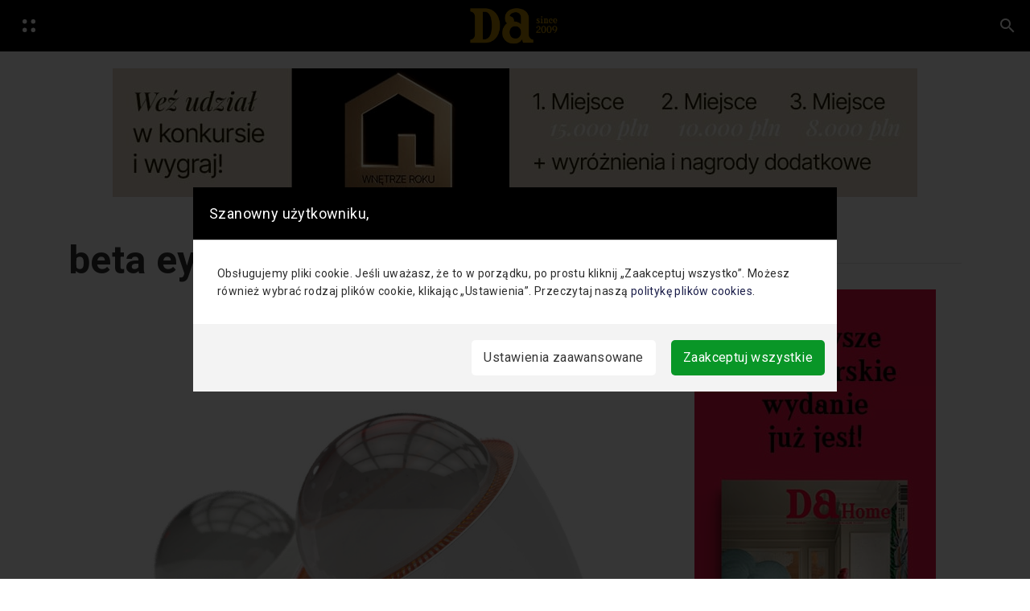

--- FILE ---
content_type: text/html; charset=UTF-8
request_url: https://www.designalive.pl/tag/beta-ey/
body_size: 17408
content:

    <!DOCTYPE html>
  <html lang="pl-PL">
  <head>
  <meta charset="UTF-8">
  <meta name="viewport" content="width=device-width, initial-scale=1">
  <title>Archiwa: beta ey - DesignAlive</title>
<link rel='preconnect' href='//www.googletagmanager.com' />
<link rel='preconnect' href='//designalive.pl' />
<link rel='preconnect' href='//code.jquery.com' />
<link rel='preconnect' href='//cdn.jsdelivr.net' />
<link rel='preconnect' href='//stackpath.bootstrapcdn.com' />

  <link rel="profile" href="https://gmpg.org/xfn/11">
  <meta name="p:domain_verify" content="248e2d1dec73dceee8952110b3610725"/>
  <link rel="pingback" href="https://www.designalive.pl/xmlrpc.php">


<script src="https://designalive.pl/wp-content/themes/hubdab_x_DA/js/prebid-ads.js"></script>
  <meta name='robots' content='index, follow, max-image-preview:large, max-snippet:-1, max-video-preview:-1' />

	<!-- This site is optimized with the Yoast SEO plugin v26.7 - https://yoast.com/wordpress/plugins/seo/ -->
	<title>Archiwa: beta ey - DesignAlive</title>
	<link rel="canonical" href="https://www.designalive.pl/tag/beta-ey/" />
	<meta property="og:locale" content="pl_PL" />
	<meta property="og:type" content="article" />
	<meta property="og:title" content="Archiwa: beta ey - DesignAlive" />
	<meta property="og:url" content="https://www.designalive.pl/tag/beta-ey/" />
	<meta property="og:site_name" content="DesignAlive" />
	<meta property="og:image" content="https://www.designalive.pl/wp-content/uploads/2024/10/DA-nowa-kompozycja3-1-scaled.jpg" />
	<meta property="og:image:width" content="2560" />
	<meta property="og:image:height" content="1697" />
	<meta property="og:image:type" content="image/jpeg" />
	<meta name="twitter:card" content="summary_large_image" />
	<script type="application/ld+json" class="yoast-schema-graph">{"@context":"https://schema.org","@graph":[{"@type":"CollectionPage","@id":"https://www.designalive.pl/tag/beta-ey/","url":"https://www.designalive.pl/tag/beta-ey/","name":"Archiwa: beta ey - DesignAlive","isPartOf":{"@id":"https://www.designalive.pl/#website"},"primaryImageOfPage":{"@id":"https://www.designalive.pl/tag/beta-ey/#primaryimage"},"image":{"@id":"https://www.designalive.pl/tag/beta-ey/#primaryimage"},"thumbnailUrl":"https://www.designalive.pl/wp-content/uploads/2014/11/1betaey-DEsignalive.jpg","breadcrumb":{"@id":"https://www.designalive.pl/tag/beta-ey/#breadcrumb"},"inLanguage":"pl-PL"},{"@type":"ImageObject","inLanguage":"pl-PL","@id":"https://www.designalive.pl/tag/beta-ey/#primaryimage","url":"https://www.designalive.pl/wp-content/uploads/2014/11/1betaey-DEsignalive.jpg","contentUrl":"https://www.designalive.pl/wp-content/uploads/2014/11/1betaey-DEsignalive.jpg","width":986,"height":986},{"@type":"BreadcrumbList","@id":"https://www.designalive.pl/tag/beta-ey/#breadcrumb","itemListElement":[{"@type":"ListItem","position":1,"name":"Strona główna","item":"https://www.designalive.pl/"},{"@type":"ListItem","position":2,"name":"beta ey"}]},{"@type":"WebSite","@id":"https://www.designalive.pl/#website","url":"https://www.designalive.pl/","name":"DesignAlive","description":"design, wnętrza, architektura, moda, sztuka","publisher":{"@id":"https://www.designalive.pl/#organization"},"potentialAction":[{"@type":"SearchAction","target":{"@type":"EntryPoint","urlTemplate":"https://www.designalive.pl/?s={search_term_string}"},"query-input":{"@type":"PropertyValueSpecification","valueRequired":true,"valueName":"search_term_string"}}],"inLanguage":"pl-PL"},{"@type":"Organization","@id":"https://www.designalive.pl/#organization","name":"DesignAlive","url":"https://www.designalive.pl/","logo":{"@type":"ImageObject","inLanguage":"pl-PL","@id":"https://www.designalive.pl/#/schema/logo/image/","url":"https://www.designalive.pl/wp-content/uploads/2024/10/DA-nowa-kompozycja3-1-scaled.jpg","contentUrl":"https://www.designalive.pl/wp-content/uploads/2024/10/DA-nowa-kompozycja3-1-scaled.jpg","width":2560,"height":1697,"caption":"DesignAlive"},"image":{"@id":"https://www.designalive.pl/#/schema/logo/image/"}}]}</script>
	<!-- / Yoast SEO plugin. -->


<link rel='dns-prefetch' href='//code.jquery.com' />
<link rel='dns-prefetch' href='//cdn.jsdelivr.net' />
<link rel='dns-prefetch' href='//stackpath.bootstrapcdn.com' />
<link rel='dns-prefetch' href='//www.googletagmanager.com' />
<link rel="alternate" type="application/rss+xml" title="DesignAlive &raquo; Kanał z wpisami" href="https://www.designalive.pl/feed/" />
<link rel="alternate" type="application/rss+xml" title="DesignAlive &raquo; Kanał z komentarzami" href="https://www.designalive.pl/comments/feed/" />
<link rel="alternate" type="application/rss+xml" title="DesignAlive &raquo; Kanał z wpisami otagowanymi jako beta ey" href="https://www.designalive.pl/tag/beta-ey/feed/" />
<style id='wp-img-auto-sizes-contain-inline-css' type='text/css'>
img:is([sizes=auto i],[sizes^="auto," i]){contain-intrinsic-size:3000px 1500px}
/*# sourceURL=wp-img-auto-sizes-contain-inline-css */
</style>
<style id='wp-emoji-styles-inline-css' type='text/css'>

	img.wp-smiley, img.emoji {
		display: inline !important;
		border: none !important;
		box-shadow: none !important;
		height: 1em !important;
		width: 1em !important;
		margin: 0 0.07em !important;
		vertical-align: -0.1em !important;
		background: none !important;
		padding: 0 !important;
	}
/*# sourceURL=wp-emoji-styles-inline-css */
</style>
<style id='wp-block-library-inline-css' type='text/css'>
:root{--wp-block-synced-color:#7a00df;--wp-block-synced-color--rgb:122,0,223;--wp-bound-block-color:var(--wp-block-synced-color);--wp-editor-canvas-background:#ddd;--wp-admin-theme-color:#007cba;--wp-admin-theme-color--rgb:0,124,186;--wp-admin-theme-color-darker-10:#006ba1;--wp-admin-theme-color-darker-10--rgb:0,107,160.5;--wp-admin-theme-color-darker-20:#005a87;--wp-admin-theme-color-darker-20--rgb:0,90,135;--wp-admin-border-width-focus:2px}@media (min-resolution:192dpi){:root{--wp-admin-border-width-focus:1.5px}}.wp-element-button{cursor:pointer}:root .has-very-light-gray-background-color{background-color:#eee}:root .has-very-dark-gray-background-color{background-color:#313131}:root .has-very-light-gray-color{color:#eee}:root .has-very-dark-gray-color{color:#313131}:root .has-vivid-green-cyan-to-vivid-cyan-blue-gradient-background{background:linear-gradient(135deg,#00d084,#0693e3)}:root .has-purple-crush-gradient-background{background:linear-gradient(135deg,#34e2e4,#4721fb 50%,#ab1dfe)}:root .has-hazy-dawn-gradient-background{background:linear-gradient(135deg,#faaca8,#dad0ec)}:root .has-subdued-olive-gradient-background{background:linear-gradient(135deg,#fafae1,#67a671)}:root .has-atomic-cream-gradient-background{background:linear-gradient(135deg,#fdd79a,#004a59)}:root .has-nightshade-gradient-background{background:linear-gradient(135deg,#330968,#31cdcf)}:root .has-midnight-gradient-background{background:linear-gradient(135deg,#020381,#2874fc)}:root{--wp--preset--font-size--normal:16px;--wp--preset--font-size--huge:42px}.has-regular-font-size{font-size:1em}.has-larger-font-size{font-size:2.625em}.has-normal-font-size{font-size:var(--wp--preset--font-size--normal)}.has-huge-font-size{font-size:var(--wp--preset--font-size--huge)}.has-text-align-center{text-align:center}.has-text-align-left{text-align:left}.has-text-align-right{text-align:right}.has-fit-text{white-space:nowrap!important}#end-resizable-editor-section{display:none}.aligncenter{clear:both}.items-justified-left{justify-content:flex-start}.items-justified-center{justify-content:center}.items-justified-right{justify-content:flex-end}.items-justified-space-between{justify-content:space-between}.screen-reader-text{border:0;clip-path:inset(50%);height:1px;margin:-1px;overflow:hidden;padding:0;position:absolute;width:1px;word-wrap:normal!important}.screen-reader-text:focus{background-color:#ddd;clip-path:none;color:#444;display:block;font-size:1em;height:auto;left:5px;line-height:normal;padding:15px 23px 14px;text-decoration:none;top:5px;width:auto;z-index:100000}html :where(.has-border-color){border-style:solid}html :where([style*=border-top-color]){border-top-style:solid}html :where([style*=border-right-color]){border-right-style:solid}html :where([style*=border-bottom-color]){border-bottom-style:solid}html :where([style*=border-left-color]){border-left-style:solid}html :where([style*=border-width]){border-style:solid}html :where([style*=border-top-width]){border-top-style:solid}html :where([style*=border-right-width]){border-right-style:solid}html :where([style*=border-bottom-width]){border-bottom-style:solid}html :where([style*=border-left-width]){border-left-style:solid}html :where(img[class*=wp-image-]){height:auto;max-width:100%}:where(figure){margin:0 0 1em}html :where(.is-position-sticky){--wp-admin--admin-bar--position-offset:var(--wp-admin--admin-bar--height,0px)}@media screen and (max-width:600px){html :where(.is-position-sticky){--wp-admin--admin-bar--position-offset:0px}}

/*# sourceURL=wp-block-library-inline-css */
</style><style id='global-styles-inline-css' type='text/css'>
:root{--wp--preset--aspect-ratio--square: 1;--wp--preset--aspect-ratio--4-3: 4/3;--wp--preset--aspect-ratio--3-4: 3/4;--wp--preset--aspect-ratio--3-2: 3/2;--wp--preset--aspect-ratio--2-3: 2/3;--wp--preset--aspect-ratio--16-9: 16/9;--wp--preset--aspect-ratio--9-16: 9/16;--wp--preset--color--black: #000000;--wp--preset--color--cyan-bluish-gray: #abb8c3;--wp--preset--color--white: #ffffff;--wp--preset--color--pale-pink: #f78da7;--wp--preset--color--vivid-red: #cf2e2e;--wp--preset--color--luminous-vivid-orange: #ff6900;--wp--preset--color--luminous-vivid-amber: #fcb900;--wp--preset--color--light-green-cyan: #7bdcb5;--wp--preset--color--vivid-green-cyan: #00d084;--wp--preset--color--pale-cyan-blue: #8ed1fc;--wp--preset--color--vivid-cyan-blue: #0693e3;--wp--preset--color--vivid-purple: #9b51e0;--wp--preset--gradient--vivid-cyan-blue-to-vivid-purple: linear-gradient(135deg,rgb(6,147,227) 0%,rgb(155,81,224) 100%);--wp--preset--gradient--light-green-cyan-to-vivid-green-cyan: linear-gradient(135deg,rgb(122,220,180) 0%,rgb(0,208,130) 100%);--wp--preset--gradient--luminous-vivid-amber-to-luminous-vivid-orange: linear-gradient(135deg,rgb(252,185,0) 0%,rgb(255,105,0) 100%);--wp--preset--gradient--luminous-vivid-orange-to-vivid-red: linear-gradient(135deg,rgb(255,105,0) 0%,rgb(207,46,46) 100%);--wp--preset--gradient--very-light-gray-to-cyan-bluish-gray: linear-gradient(135deg,rgb(238,238,238) 0%,rgb(169,184,195) 100%);--wp--preset--gradient--cool-to-warm-spectrum: linear-gradient(135deg,rgb(74,234,220) 0%,rgb(151,120,209) 20%,rgb(207,42,186) 40%,rgb(238,44,130) 60%,rgb(251,105,98) 80%,rgb(254,248,76) 100%);--wp--preset--gradient--blush-light-purple: linear-gradient(135deg,rgb(255,206,236) 0%,rgb(152,150,240) 100%);--wp--preset--gradient--blush-bordeaux: linear-gradient(135deg,rgb(254,205,165) 0%,rgb(254,45,45) 50%,rgb(107,0,62) 100%);--wp--preset--gradient--luminous-dusk: linear-gradient(135deg,rgb(255,203,112) 0%,rgb(199,81,192) 50%,rgb(65,88,208) 100%);--wp--preset--gradient--pale-ocean: linear-gradient(135deg,rgb(255,245,203) 0%,rgb(182,227,212) 50%,rgb(51,167,181) 100%);--wp--preset--gradient--electric-grass: linear-gradient(135deg,rgb(202,248,128) 0%,rgb(113,206,126) 100%);--wp--preset--gradient--midnight: linear-gradient(135deg,rgb(2,3,129) 0%,rgb(40,116,252) 100%);--wp--preset--font-size--small: 13px;--wp--preset--font-size--medium: 20px;--wp--preset--font-size--large: 36px;--wp--preset--font-size--x-large: 42px;--wp--preset--spacing--20: 0.44rem;--wp--preset--spacing--30: 0.67rem;--wp--preset--spacing--40: 1rem;--wp--preset--spacing--50: 1.5rem;--wp--preset--spacing--60: 2.25rem;--wp--preset--spacing--70: 3.38rem;--wp--preset--spacing--80: 5.06rem;--wp--preset--shadow--natural: 6px 6px 9px rgba(0, 0, 0, 0.2);--wp--preset--shadow--deep: 12px 12px 50px rgba(0, 0, 0, 0.4);--wp--preset--shadow--sharp: 6px 6px 0px rgba(0, 0, 0, 0.2);--wp--preset--shadow--outlined: 6px 6px 0px -3px rgb(255, 255, 255), 6px 6px rgb(0, 0, 0);--wp--preset--shadow--crisp: 6px 6px 0px rgb(0, 0, 0);}:where(.is-layout-flex){gap: 0.5em;}:where(.is-layout-grid){gap: 0.5em;}body .is-layout-flex{display: flex;}.is-layout-flex{flex-wrap: wrap;align-items: center;}.is-layout-flex > :is(*, div){margin: 0;}body .is-layout-grid{display: grid;}.is-layout-grid > :is(*, div){margin: 0;}:where(.wp-block-columns.is-layout-flex){gap: 2em;}:where(.wp-block-columns.is-layout-grid){gap: 2em;}:where(.wp-block-post-template.is-layout-flex){gap: 1.25em;}:where(.wp-block-post-template.is-layout-grid){gap: 1.25em;}.has-black-color{color: var(--wp--preset--color--black) !important;}.has-cyan-bluish-gray-color{color: var(--wp--preset--color--cyan-bluish-gray) !important;}.has-white-color{color: var(--wp--preset--color--white) !important;}.has-pale-pink-color{color: var(--wp--preset--color--pale-pink) !important;}.has-vivid-red-color{color: var(--wp--preset--color--vivid-red) !important;}.has-luminous-vivid-orange-color{color: var(--wp--preset--color--luminous-vivid-orange) !important;}.has-luminous-vivid-amber-color{color: var(--wp--preset--color--luminous-vivid-amber) !important;}.has-light-green-cyan-color{color: var(--wp--preset--color--light-green-cyan) !important;}.has-vivid-green-cyan-color{color: var(--wp--preset--color--vivid-green-cyan) !important;}.has-pale-cyan-blue-color{color: var(--wp--preset--color--pale-cyan-blue) !important;}.has-vivid-cyan-blue-color{color: var(--wp--preset--color--vivid-cyan-blue) !important;}.has-vivid-purple-color{color: var(--wp--preset--color--vivid-purple) !important;}.has-black-background-color{background-color: var(--wp--preset--color--black) !important;}.has-cyan-bluish-gray-background-color{background-color: var(--wp--preset--color--cyan-bluish-gray) !important;}.has-white-background-color{background-color: var(--wp--preset--color--white) !important;}.has-pale-pink-background-color{background-color: var(--wp--preset--color--pale-pink) !important;}.has-vivid-red-background-color{background-color: var(--wp--preset--color--vivid-red) !important;}.has-luminous-vivid-orange-background-color{background-color: var(--wp--preset--color--luminous-vivid-orange) !important;}.has-luminous-vivid-amber-background-color{background-color: var(--wp--preset--color--luminous-vivid-amber) !important;}.has-light-green-cyan-background-color{background-color: var(--wp--preset--color--light-green-cyan) !important;}.has-vivid-green-cyan-background-color{background-color: var(--wp--preset--color--vivid-green-cyan) !important;}.has-pale-cyan-blue-background-color{background-color: var(--wp--preset--color--pale-cyan-blue) !important;}.has-vivid-cyan-blue-background-color{background-color: var(--wp--preset--color--vivid-cyan-blue) !important;}.has-vivid-purple-background-color{background-color: var(--wp--preset--color--vivid-purple) !important;}.has-black-border-color{border-color: var(--wp--preset--color--black) !important;}.has-cyan-bluish-gray-border-color{border-color: var(--wp--preset--color--cyan-bluish-gray) !important;}.has-white-border-color{border-color: var(--wp--preset--color--white) !important;}.has-pale-pink-border-color{border-color: var(--wp--preset--color--pale-pink) !important;}.has-vivid-red-border-color{border-color: var(--wp--preset--color--vivid-red) !important;}.has-luminous-vivid-orange-border-color{border-color: var(--wp--preset--color--luminous-vivid-orange) !important;}.has-luminous-vivid-amber-border-color{border-color: var(--wp--preset--color--luminous-vivid-amber) !important;}.has-light-green-cyan-border-color{border-color: var(--wp--preset--color--light-green-cyan) !important;}.has-vivid-green-cyan-border-color{border-color: var(--wp--preset--color--vivid-green-cyan) !important;}.has-pale-cyan-blue-border-color{border-color: var(--wp--preset--color--pale-cyan-blue) !important;}.has-vivid-cyan-blue-border-color{border-color: var(--wp--preset--color--vivid-cyan-blue) !important;}.has-vivid-purple-border-color{border-color: var(--wp--preset--color--vivid-purple) !important;}.has-vivid-cyan-blue-to-vivid-purple-gradient-background{background: var(--wp--preset--gradient--vivid-cyan-blue-to-vivid-purple) !important;}.has-light-green-cyan-to-vivid-green-cyan-gradient-background{background: var(--wp--preset--gradient--light-green-cyan-to-vivid-green-cyan) !important;}.has-luminous-vivid-amber-to-luminous-vivid-orange-gradient-background{background: var(--wp--preset--gradient--luminous-vivid-amber-to-luminous-vivid-orange) !important;}.has-luminous-vivid-orange-to-vivid-red-gradient-background{background: var(--wp--preset--gradient--luminous-vivid-orange-to-vivid-red) !important;}.has-very-light-gray-to-cyan-bluish-gray-gradient-background{background: var(--wp--preset--gradient--very-light-gray-to-cyan-bluish-gray) !important;}.has-cool-to-warm-spectrum-gradient-background{background: var(--wp--preset--gradient--cool-to-warm-spectrum) !important;}.has-blush-light-purple-gradient-background{background: var(--wp--preset--gradient--blush-light-purple) !important;}.has-blush-bordeaux-gradient-background{background: var(--wp--preset--gradient--blush-bordeaux) !important;}.has-luminous-dusk-gradient-background{background: var(--wp--preset--gradient--luminous-dusk) !important;}.has-pale-ocean-gradient-background{background: var(--wp--preset--gradient--pale-ocean) !important;}.has-electric-grass-gradient-background{background: var(--wp--preset--gradient--electric-grass) !important;}.has-midnight-gradient-background{background: var(--wp--preset--gradient--midnight) !important;}.has-small-font-size{font-size: var(--wp--preset--font-size--small) !important;}.has-medium-font-size{font-size: var(--wp--preset--font-size--medium) !important;}.has-large-font-size{font-size: var(--wp--preset--font-size--large) !important;}.has-x-large-font-size{font-size: var(--wp--preset--font-size--x-large) !important;}
/*# sourceURL=global-styles-inline-css */
</style>

<style id='classic-theme-styles-inline-css' type='text/css'>
/*! This file is auto-generated */
.wp-block-button__link{color:#fff;background-color:#32373c;border-radius:9999px;box-shadow:none;text-decoration:none;padding:calc(.667em + 2px) calc(1.333em + 2px);font-size:1.125em}.wp-block-file__button{background:#32373c;color:#fff;text-decoration:none}
/*# sourceURL=/wp-includes/css/classic-themes.min.css */
</style>
<style id='age-gate-custom-inline-css' type='text/css'>
:root{--ag-background-color: rgba(255,255,255,1);--ag-background-image-position: center center;--ag-background-image-opacity: 1;--ag-form-background: rgba(255,255,255,1);--ag-text-color: #000000;--ag-blur: 5px;}
/*# sourceURL=age-gate-custom-inline-css */
</style>
<link rel='stylesheet' id='age-gate-css' href='https://www.designalive.pl/wp-content/plugins/age-gate/dist/main.css?ver=3.7.2' type='text/css' media='all' />
<style id='age-gate-options-inline-css' type='text/css'>
:root{--ag-background-color: rgba(255,255,255,1);--ag-background-image-position: center center;--ag-background-image-opacity: 1;--ag-form-background: rgba(255,255,255,1);--ag-text-color: #000000;--ag-blur: 5px;}
/*# sourceURL=age-gate-options-inline-css */
</style>
<link rel='stylesheet' id='lbwps-styles-photoswipe5-main-css' href='https://www.designalive.pl/wp-content/plugins/lightbox-photoswipe/assets/ps5/styles/main.css?ver=5.8.2' type='text/css' media='all' />
<link rel='stylesheet' id='hubdabwpt-style-css' href='https://www.designalive.pl/wp-content/themes/hubdab_x_DA/style.css?ver=6.9' type='text/css' media='all' />
<link rel='stylesheet' id='main-css' href='https://www.designalive.pl/wp-content/themes/hubdab_x_DA/css/main.css?ver=6.9' type='text/css' media='all' />
<link rel='stylesheet' id='hubdab-css' href='https://www.designalive.pl/wp-content/themes/hubdab_x_DA/css/custom.css?ver=1766047995' type='text/css' media='all' />
<link rel='stylesheet' id='newsletter-css' href='https://www.designalive.pl/wp-content/plugins/newsletter/style.css?ver=9.1.1' type='text/css' media='all' />
<link rel='stylesheet' id='heateor_sss_frontend_css-css' href='https://www.designalive.pl/wp-content/plugins/sassy-social-share/public/css/sassy-social-share-public.css?ver=3.3.79' type='text/css' media='all' />
<style id='heateor_sss_frontend_css-inline-css' type='text/css'>
.heateor_sss_button_instagram span.heateor_sss_svg,a.heateor_sss_instagram span.heateor_sss_svg{background:radial-gradient(circle at 30% 107%,#fdf497 0,#fdf497 5%,#fd5949 45%,#d6249f 60%,#285aeb 90%)}div.heateor_sss_horizontal_sharing a.heateor_sss_button_instagram span{background:#fff!important;}div.heateor_sss_standard_follow_icons_container a.heateor_sss_button_instagram span{background:#fff}div.heateor_sss_vertical_sharing  a.heateor_sss_button_instagram span{background:#fff!important;}div.heateor_sss_floating_follow_icons_container a.heateor_sss_button_instagram span{background:#fff}.heateor_sss_horizontal_sharing .heateor_sss_svg,.heateor_sss_standard_follow_icons_container .heateor_sss_svg{background-color:#fff!important;background:#fff!important;color:#000;border-width:0px;border-style:solid;border-color:transparent}.heateor_sss_horizontal_sharing span.heateor_sss_svg:hover,.heateor_sss_standard_follow_icons_container span.heateor_sss_svg:hover{border-color:transparent;}.heateor_sss_vertical_sharing span.heateor_sss_svg,.heateor_sss_floating_follow_icons_container span.heateor_sss_svg{background-color:#fff!important;background:#fff!important;color:#000;border-width:0px;border-style:solid;border-color:transparent;}.heateor_sss_vertical_sharing span.heateor_sss_svg:hover,.heateor_sss_floating_follow_icons_container span.heateor_sss_svg:hover{border-color:transparent;}@media screen and (max-width:783px) {.heateor_sss_vertical_sharing{display:none!important}}
/*# sourceURL=heateor_sss_frontend_css-inline-css */
</style>
<link rel='stylesheet' id='blaubit-style-css' href='https://www.designalive.pl/wp-content/themes/hubdab_x_DA/dist/assets/style-blaubit.css?ver=6.9' type='text/css' media='all' />
<script type="text/javascript" src="https://www.designalive.pl/wp-includes/js/jquery/jquery.min.js?ver=3.7.1" id="jquery-core-js"></script>
<script type="text/javascript" src="https://www.designalive.pl/wp-includes/js/jquery/jquery-migrate.min.js?ver=3.4.1" id="jquery-migrate-js"></script>
<script type="text/javascript" id="photocrati_ajax-js-extra">
/* <![CDATA[ */
var photocrati_ajax = {"url":"https://www.designalive.pl/index.php?photocrati_ajax=1","wp_home_url":"https://www.designalive.pl","wp_site_url":"https://www.designalive.pl","wp_root_url":"https://www.designalive.pl","wp_plugins_url":"https://www.designalive.pl/wp-content/plugins","wp_content_url":"https://www.designalive.pl/wp-content","wp_includes_url":"https://www.designalive.pl/wp-includes/","ngg_param_slug":"nggallery"};
//# sourceURL=photocrati_ajax-js-extra
/* ]]> */
</script>
<script type="text/javascript" src="https://www.designalive.pl/wp-content/plugins/nextgen-gallery/products/photocrati_nextgen/modules/ajax/static/ajax.min.js?ver=3.41" id="photocrati_ajax-js"></script>

<!-- Fragment znacznika Google (gtag.js) dodany przez Site Kit -->
<!-- Fragment Google Analytics dodany przez Site Kit -->
<script type="text/javascript" src="https://www.googletagmanager.com/gtag/js?id=GT-M38MXCT" id="google_gtagjs-js" async></script>
<script type="text/javascript" id="google_gtagjs-js-after">
/* <![CDATA[ */
window.dataLayer = window.dataLayer || [];function gtag(){dataLayer.push(arguments);}
gtag("set","linker",{"domains":["www.designalive.pl"]});
gtag("js", new Date());
gtag("set", "developer_id.dZTNiMT", true);
gtag("config", "GT-M38MXCT");
//# sourceURL=google_gtagjs-js-after
/* ]]> */
</script>
<link rel="https://api.w.org/" href="https://www.designalive.pl/wp-json/" /><link rel="alternate" title="JSON" type="application/json" href="https://www.designalive.pl/wp-json/wp/v2/tags/9912" /><link rel="EditURI" type="application/rsd+xml" title="RSD" href="https://www.designalive.pl/xmlrpc.php?rsd" />
<meta name="generator" content="WordPress 6.9" />

<link rel='stylesheet' id='151342-css' href='//www.designalive.pl/wp-content/uploads/custom-css-js/151342.css?v=1800' type="text/css" media='all' />

<link rel='stylesheet' id='110722-css' href='//www.designalive.pl/wp-content/uploads/custom-css-js/110722.css?v=2957' type="text/css" media='all' />
<!-- start Simple Custom CSS and JS -->
<link rel="stylesheet" href="/wp-content/themes/hubdab_x_DA/assets_cookies/css/index.css" />
<link rel="stylesheet" href="/wp-content/themes/hubdab_x_DA/assets_cookies/css/switchButton.css" />
<!-- end Simple Custom CSS and JS -->
<!-- start Simple Custom CSS and JS -->
<style type="text/css">
/* Biały pasek z socialami na dole na mobilnych */
.heateor_sss_sharing_container.heateor_sss_horizontal_sharing {
	z-index: 9999999996 !important;
}

/* Przyblizone zdjęcie */
.pswp {
	z-index: 9999999997 !important;
}

/* Pasek nad przyblizonym zdjeciem */
.pswp__ui {
	z-index: 9999999998 !important;
}

/* Informacja o ciasteczkach */
#cookie-notice {
	z-index: 9999999999 !important;
}
</style>
<!-- end Simple Custom CSS and JS -->
<!-- start Simple Custom CSS and JS -->
<style type="text/css">
.shortcode_box {
	background-color: #000 !important;
	color: #FFF !important;
/* 	width: fit-content !important; */
	padding: 1rem;
	text-align: center;
	margin: 2rem auto;
}

.shortcode_box.second {
	padding-top: calc(1rem + 8px);
}

.shortcode_box a {
	text-decoration: none !important;
}

.shortcode_box img {
	margin-top: 0 !important;
	margin-bottom: 10px !important;
	width: 65% !important;
	max-width: 340px;
}

.shortcode_box h3.bottom-title {
	font-size: 0.7rem;
}

.shortcode-box-images {
	display: flex;
	justify-content: center;
	align-content: center;
	gap: 40px;
}

.shortcode-second-photo {
	display: none !important;
}


.shortcode_box.second {
	display: none;
}

@media (min-width: 1024px) {
	.shortcode-second-photo {
	display: inline !important;
}
	
	.shortcode_box h3.bottom-title {
	font-size: 0.8rem;
}
	
	.shortcode-texts h3 {
		width: 131px;
		margin: 0 20px;
	}
	.shortcode_box img {
		width: 45% !important;
	}
	
	.shortcode_box h3:first-child {
		margin-bottom: 0.7rem;
	}
	
	.shortcode_box h3:nth-child(3) {
		margin-top: 0.5rem;
	}
	
	.shortcode_box h3 {
		font-size: 1.4rem;
	}
	
	.shortcode_box a {
		font-size: 16px;
	}
}

@media (min-width: 1024px) {
	.shortcode_box.first {
		display: none !important;
	}
	
	.shortcode-texts {
    display: flex;
    gap: 10px;
    justify-content: center;
    align-items: center;
    flex-direction: column;
}
	
	.shortcode_box.second {
	display: flex !important;
	justify-content: center;
		align-items: center;
	}
	
	.shortcode_box.second .shortcode-box-text {
		display: flex;
		flex-direction: column;
		justify-content: center;
		align-items: center;
		gap: 10px;
		margin: 0 20px;
	} 
	
	.shortcode_box img {
		width: 80% !important;
	}
}

@media (min-width: 1600px) {
	.shortcode-texts h3 {
		width: 131px;
		margin: 0 60px;
	}
}
</style>
<!-- end Simple Custom CSS and JS -->
<!-- start Simple Custom CSS and JS -->
<style type="text/css">
.daa-link-jl {
	display: none !important;
}


@media (min-width: 1024px) {
	.daa-link-jl {
		display: inline-block !important;
		max-width: 560px !important;
		min-height: 360px !important;
		max-height: 360px !important;
	}
	
	.daa-link-jl img {
		height: 100%;
	}
	
	.daa-link-stare {
		display: none !important;
	}
}

@media (min-width: 1200px) {
	.daa-link-jl {
		max-width: 640px !important;
	}
}</style>
<!-- end Simple Custom CSS and JS -->
<!-- start Simple Custom CSS and JS -->
<style type="text/css">
/* #powiazane .secondary-post-img {
	height: 300px;
} */

/* #powiazane .card-deck.mb-50px {
	display: flex;
	flex-wrap: wrap;
} */

/* #powiazane .card-deck.mb-50px .card {
	max-width: 47%; 
}

@media (max-width: 576px) {
	#powiazane .card-deck.mb-50px .card {
	width: 100%;
	max-width: 100%; 
}
}
 */


/* @media(max-width: 576px) {
	.search-item article:first-child .search_item_img {
	display: block !important;
    height: 100% !important;
}

.search-item article:last-child .search_item_img {
	display: block !important;
    height: 100% !important;
}
	
}

.search_item_img {
	height: 500px;
}

.search-item article:last-child .search_item_img {
	display: block !important;
    height: 500px;
}

.search-item article:last-child .search_item_img {
	display: block !important;
    height: 500px;
}

.search-item article:last-child .card-img-top.secondary-post-img {
	display: none;
} 
 */

/* 
@media (min-width: 2000px) {
	.secondary-post-img {
	height: 400px;
}
} */

#powiazane .secondary-post-img {
	aspect-ratio: 3 / 1.75;
}

.search_item_img {
	aspect-ratio: 3 / 1.75;
}

.search-item .secondary-post-img {
	aspect-ratio: 3 / 1.75;
}
</style>
<!-- end Simple Custom CSS and JS -->
<!-- start Simple Custom CSS and JS -->
<style type="text/css">
@media (min-width: 992px) {
	aside.col-12.col-lg-3.mb-5 {
	position: sticky !important;
	top: 100px !important;
	align-self: flex-start !important;
	}
} 

@media (min-width: 992px) {
	.daad img {
		max-width: 100% !important;
	}
} 


/* #aktualnosc .row.mb-50px {
	align-items: flex-end;
}

#aktualnosc {
	margin-top: -60px;
} */</style>
<!-- end Simple Custom CSS and JS -->
<!-- start Simple Custom CSS and JS -->
<style type="text/css">
img.scaled-image {
  border: none !important;
}

.no-results.not-found .card {
	border: none !important;
}

.no-results.not-found .form-control.search-query.floating-label {
  border-radius: 50rem !important;
}


aside.col-12.col-lg-3.mb-5 {
	padding-left: 0 !important;
	padding-right: 0 !important;
}

.sticky-top .container.text-center.mt-50px {
	padding-left: 0 !important;
	padding-right: 0 !important;
}

.sticky-top .container.text-center.mb-50px {
	padding-left: 0 !important;
	padding-right: 0 !important;
}</style>
<!-- end Simple Custom CSS and JS -->
<meta name="generator" content="Site Kit by Google 1.170.0" /><noscript><style>.lazyload[data-src]{display:none !important;}</style></noscript><style>.lazyload{background-image:none !important;}.lazyload:before{background-image:none !important;}</style>
<!-- Fragment Menedżera znaczników Google dodany przez Site Kit -->
<script type="text/javascript">
/* <![CDATA[ */

			( function( w, d, s, l, i ) {
				w[l] = w[l] || [];
				w[l].push( {'gtm.start': new Date().getTime(), event: 'gtm.js'} );
				var f = d.getElementsByTagName( s )[0],
					j = d.createElement( s ), dl = l != 'dataLayer' ? '&l=' + l : '';
				j.async = true;
				j.src = 'https://www.googletagmanager.com/gtm.js?id=' + i + dl;
				f.parentNode.insertBefore( j, f );
			} )( window, document, 'script', 'dataLayer', 'GTM-T9MQGT8' );
			
/* ]]> */
</script>

<!-- Zakończ fragment Menedżera znaczników Google dodany przez Site Kit -->
<link rel="icon" href="https://www.designalive.pl/wp-content/uploads/2021/03/ikonka.png" sizes="32x32" />
<link rel="icon" href="https://www.designalive.pl/wp-content/uploads/2021/03/ikonka.png" sizes="192x192" />
<link rel="apple-touch-icon" href="https://www.designalive.pl/wp-content/uploads/2021/03/ikonka.png" />
<meta name="msapplication-TileImage" content="https://www.designalive.pl/wp-content/uploads/2021/03/ikonka.png" />


  <body data-rsssl=1 class="archive tag tag-beta-ey tag-9912 wp-theme-hubdab_x_DA group-blog">

  <!-- Modal –Search -->
  <div class="modal fade" id="searchModal" tabindex="-1" aria-labelledby="SearchModalLabel" aria-hidden="true">
    <div class="modal-dialog modal-dialog-centered modal-xl">
      <div class="modal-content">
        <div class="modal-header">
          <h5 class="modal-title" id="exampleModalLabel">Wyszukaj frazę</h5>
          <button type="button" class="btn close" data-dismiss="modal" aria-label="Close">
             <span class="material-icons">close</span>
          </button>
        </div>
        <div class="modal-body">
          <form role="search" method="get" id="searchFormModal" class="searchform" action="https://www.designalive.pl">
               <div class="row">
                <div class="col-12 col-lg">
                  <input type="text" value="" name="s" id="s" class="w-100 border mb-3 form-control rounded-pill" />
                </div>
                <div class="mx-auto mx-lg-5">
                  <input type="submit" class="btn btn-primary mb-3 rounded-pill" id="searchsubmit" value="Szukaj" />
                </div>
               </div>
           </form>
        </div>

      </div>
    </div>
  </div>

  <div id="page" class="hfeed site">
    <header id="main-header" class="site-header navbar-dark fixed-top" role="banner">
      <div class="bg-black">
        <nav class="navbar px-3 py-1  navbar-dark">
          <button id="menuOpen" class="border-0 navbar-toggler d-flex" type="button">
            <img id="menu" width="16" src="[data-uri]" class="d-inline-block align-middle lazyload" alt="Open Menu" data-src="https://www.designalive.pl/wp-content/themes/hubdab_x_DA/assets/menu.svg" decoding="async"><noscript><img id="menu" width="16" src="https://www.designalive.pl/wp-content/themes/hubdab_x_DA/assets/menu.svg" class="d-inline-block align-middle" alt="Open Menu" data-eio="l"></noscript>
          </button>
          <a class="navbar-brand" href="/">
			  <img id="navbar-logo" class="d-inline-block align-middle lazyload" alt="Design Alive" style="width: 120px;" src="[data-uri]" data-src="https://www.designalive.pl/wp-content/uploads/2025/02/DA-since-2009-gold.png" decoding="async" data-eio-rwidth="388" data-eio-rheight="167" /><noscript><img id="navbar-logo" class="d-inline-block align-middle" alt="Design Alive" style="width: 120px;" src="https://www.designalive.pl/wp-content/uploads/2025/02/DA-since-2009-gold.png" data-eio="l" /></noscript>
          
          </a>
          <button id="searchBtn" class="btn p-0 border-0 d-flex text-white" type="button" data-toggle="modal" data-target="#searchModal">
            <span class="material-icons">search</span>
          </button>


          <div id="sideNav" class="bg-black d-flex flex-column justify-content-between shadow-lg">
            <div id="sideNavWrapper" class="px-2">
              <div class="d-flex">
                <button id="menuClose" class="h-50px d-flex align-items-center justify-content-center btn p-0 border-0" type="button">
                  <span class="material-icons text-white">close</span>
                </button>
                <div>
                  <div class="d-flex align-items-center h-50px">
                    <a class="navbar-brand" href="/">
                      <img id="navbar-logo" height="24" src="[data-uri]" class="d-inline-block align-middle lazyload" alt="Design Alive" data-src="https://www.designalive.pl/wp-content/themes/hubdab_x_DA/assets/design_alive_gold.svg" decoding="async"><noscript><img id="navbar-logo" height="24" src="https://www.designalive.pl/wp-content/themes/hubdab_x_DA/assets/design_alive_gold.svg" class="d-inline-block align-middle" alt="Design Alive" data-eio="l"></noscript>
                    </a>
                    <form role="search" method="get" id="searchFormSidebar" class="searchform" action="https://www.designalive.pl">
                       <div>
                           <input type="text" value="" name="s" id="s" class="w-100 rounded-pill border-0 form-control" />
                       </div>
                   </form>
                  </div>
                  <div>
                  <ul id="primary-menu" class="navbar-nav d-flex justify-content-around w-100"><li itemscope="itemscope" itemtype="https://www.schema.org/SiteNavigationElement" id="menu-item-6" class="menu-item menu-item-type-taxonomy menu-item-object-category menu-item-6 nav-item"><a title="Architektura" href="https://www.designalive.pl/architektura/" class="nav-link">Architektura</a></li>
<li itemscope="itemscope" itemtype="https://www.schema.org/SiteNavigationElement" id="menu-item-43473" class="menu-item menu-item-type-taxonomy menu-item-object-category menu-item-43473 nav-item"><a title="Design" href="https://www.designalive.pl/design/" class="nav-link">Design</a></li>
<li itemscope="itemscope" itemtype="https://www.schema.org/SiteNavigationElement" id="menu-item-11" class="menu-item menu-item-type-taxonomy menu-item-object-category menu-item-11 nav-item"><a title="Ludzie" href="https://www.designalive.pl/ludzie/" class="nav-link">Ludzie</a></li>
<li itemscope="itemscope" itemtype="https://www.schema.org/SiteNavigationElement" id="menu-item-43475" class="menu-item menu-item-type-taxonomy menu-item-object-category menu-item-43475 nav-item"><a title="Miejsca" href="https://www.designalive.pl/miejsca/" class="nav-link">Miejsca</a></li>
<li itemscope="itemscope" itemtype="https://www.schema.org/SiteNavigationElement" id="menu-item-43477" class="menu-item menu-item-type-taxonomy menu-item-object-category menu-item-43477 nav-item"><a title="Opinie" href="https://www.designalive.pl/opinie/" class="nav-link">Opinie</a></li>
<li itemscope="itemscope" itemtype="https://www.schema.org/SiteNavigationElement" id="menu-item-43474" class="menu-item menu-item-type-taxonomy menu-item-object-category menu-item-43474 nav-item"><a title="Styl życia" href="https://www.designalive.pl/styl-zycia/" class="nav-link">Styl życia</a></li>
<li itemscope="itemscope" itemtype="https://www.schema.org/SiteNavigationElement" id="menu-item-18" class="menu-item menu-item-type-taxonomy menu-item-object-category menu-item-18 nav-item"><a title="Sztuka" href="https://www.designalive.pl/sztuka/" class="nav-link">Sztuka</a></li>
<li itemscope="itemscope" itemtype="https://www.schema.org/SiteNavigationElement" id="menu-item-43615" class="menu-item menu-item-type-post_type_archive menu-item-object-film_wideo menu-item-43615 nav-item"><a title="Wideo" href="https://www.designalive.pl/wideo/" class="nav-link">Wideo</a></li>
<li itemscope="itemscope" itemtype="https://www.schema.org/SiteNavigationElement" id="menu-item-51284" class="menu-item menu-item-type-taxonomy menu-item-object-category menu-item-51284 nav-item"><a title="Wnętrza" href="https://www.designalive.pl/wnetrza/" class="nav-link">Wnętrza</a></li>
<li itemscope="itemscope" itemtype="https://www.schema.org/SiteNavigationElement" id="menu-item-20" class="border-bottom pb-3 menu-item menu-item-type-taxonomy menu-item-object-category menu-item-20 nav-item"><a title="Wydarzenia" href="https://www.designalive.pl/wydarzenia/" class="nav-link">Wydarzenia</a></li>
<li itemscope="itemscope" itemtype="https://www.schema.org/SiteNavigationElement" id="menu-item-43575" class="pt-3 menu-item menu-item-type-custom menu-item-object-custom menu-item-43575 nav-item"><a title="Zamów magazyn DA" href="http://www.sklep.designalive.pl/#zamow" class="nav-link">Zamów magazyn DA</a></li>
<li itemscope="itemscope" itemtype="https://www.schema.org/SiteNavigationElement" id="menu-item-43571" class="border-bottom pb-3 menu-item menu-item-type-post_type menu-item-object-page menu-item-43571 nav-item"><a title="Design Alive Awards" href="https://www.designalive.pl/o-nagrodzie/" class="nav-link">Design Alive Awards</a></li>
<li itemscope="itemscope" itemtype="https://www.schema.org/SiteNavigationElement" id="menu-item-43483" class="pt-3 menu-item menu-item-type-post_type menu-item-object-page menu-item-43483 nav-item"><a title="Kontakt" href="https://www.designalive.pl/kontakt/" class="nav-link">Kontakt</a></li>
<li itemscope="itemscope" itemtype="https://www.schema.org/SiteNavigationElement" id="menu-item-43484" class="menu-item menu-item-type-post_type menu-item-object-page menu-item-43484 nav-item"><a title="Regulaminy i Polityka Prywatności" href="https://www.designalive.pl/politykaprywatnosci/" class="nav-link">Regulaminy i Polityka Prywatności</a></li>
<li itemscope="itemscope" itemtype="https://www.schema.org/SiteNavigationElement" id="menu-item-43623" class="menu-item menu-item-type-post_type menu-item-object-page menu-item-43623 nav-item"><a title="Newsletter" href="https://www.designalive.pl/newsletter/" class="nav-link">Newsletter</a></li>
</ul>                  </div>
                  <div>
                      <div class="d-flex my-3">
                        <div class="mb-2 mr-3">
                          <a href="https://www.facebook.com/DesignAlive" class="lead text-white d-flex align-items-center" target="_blank"><img src="[data-uri]" style="width: 31px; height: 31px;" data-src="https://www.designalive.pl/wp-content/uploads/2024/01/facebook-icon.png" decoding="async" class="lazyload" data-eio-rwidth="128" data-eio-rheight="128" /><noscript><img src="https://www.designalive.pl/wp-content/uploads/2024/01/facebook-icon.png" style="width: 31px; height: 31px;" data-eio="l" /></noscript></a>
                        </div>
                        <div class="mb-2 mr-3">
                          <a href="https://www.instagram.com/design_alive" class="lead text-white d-flex align-items-center" target="_blank"><img src="[data-uri]" style="width: 31px; height: 31px;" data-src="https://www.designalive.pl/wp-content/uploads/2024/01/instagram-icon.png" decoding="async" class="lazyload" data-eio-rwidth="128" data-eio-rheight="128" /><noscript><img src="https://www.designalive.pl/wp-content/uploads/2024/01/instagram-icon.png" style="width: 31px; height: 31px;" data-eio="l" /></noscript></a>
                         </div>
						  <div class="mb-2 mr-3">
                    	<a href="https://pl.linkedin.com/company/presso-sp-z-o-o" class="lead text-white d-flex align-items-center" target="_blank"><img src="[data-uri]" style="width: 31px; height: 31px;" data-src="https://www.designalive.pl/wp-content/uploads/2024/01/linkedin-icon-2.png" decoding="async" class="lazyload" data-eio-rwidth="128" data-eio-rheight="128" /><noscript><img src="https://www.designalive.pl/wp-content/uploads/2024/01/linkedin-icon-2.png" style="width: 31px; height: 31px;" data-eio="l" /></noscript></a>
                    </div>
					<div class="mb-2 mr-3">
                    	<a href="https://pl.pinterest.com/ideadomu/" class="lead text-white d-flex align-items-center" target="_blank"><img src="[data-uri]" style="width: 31px; height: 31px;" data-src="https://www.designalive.pl/wp-content/uploads/2024/01/pinterest-icon.png" decoding="async" class="lazyload" data-eio-rwidth="128" data-eio-rheight="128" /><noscript><img src="https://www.designalive.pl/wp-content/uploads/2024/01/pinterest-icon.png" style="width: 31px; height: 31px;" data-eio="l" /></noscript></a>
                    </div>
						  <div class="mb-2 mr-3">
                    	<a href="https://www.threads.net/@design_alive" class="lead text-white d-flex align-items-center" target="_blank"><img src="[data-uri]" style="width: 31px; height: 31px;" data-src="https://www.designalive.pl/wp-content/uploads/2024/01/threads-icon.png" decoding="async" class="lazyload" data-eio-rwidth="128" data-eio-rheight="128" /><noscript><img src="https://www.designalive.pl/wp-content/uploads/2024/01/threads-icon.png" style="width: 31px; height: 31px;" data-eio="l" /></noscript></a>
                    </div>
                      </div>
                  </div>
                </div>
              </div>
            </div>
          </div>
        </nav>

      </div><!-- .container-->

    </header>
      <div id="blaubit--newsletter-popup" class="blaubit-overlay blaubit-hidden">
          <div class="blaubit-overlay-content">
              <div class="blaubit--newsletter-popup-container">
                  <div class="blaubit--newsletter-popup--header">
                      <button class="blaubit--newsletter-popup--close-bnt" onclick="blaubit.closeNewsletterPopup()">
                          <svg xmlns="http://www.w3.org/2000/svg" viewBox="0 0 384 512"><!--!Font Awesome Pro v7.1.0 by @fontawesome - https://fontawesome.com License - https://fontawesome.com/license (Commercial License) Copyright 2026 Fonticons, Inc.--><path d="M381.7 77.7c3.1-3.1 3.1-8.2 0-11.3s-8.2-3.1-11.3 0L192 244.7 13.7 66.3c-3.1-3.1-8.2-3.1-11.3 0s-3.1 8.2 0 11.3L180.7 256 2.3 434.3c-3.1 3.1-3.1 8.2 0 11.3s8.2 3.1 11.3 0L192 267.3 370.3 445.7c3.1 3.1 8.2 3.1 11.3 0s3.1-8.2 0-11.3L203.3 256 381.7 77.7z"/></svg>
                      </button>
                  </div>
                  <div class="blaubit--newsletter-popup-content">
                      <h3>Zapisz się do naszego newslettera</h3>
                      <div class="tnp tnp-subscription ">
<form method="post" action="https://www.designalive.pl/wp-admin/admin-ajax.php?action=tnp&amp;na=s">
<input type="hidden" name="nlang" value="">
<div class="tnp-field tnp-field-email"><label for="tnp-1">Email</label>
<input class="tnp-email" type="email" name="ne" id="tnp-1" value="" placeholder="" required></div>
<div class="tnp-field tnp-privacy-field"><label><input type="checkbox" name="ny" required class="tnp-privacy"> <a target="_blank" href="https://www.designalive.pl/politykaprywatnosci/">Akceptuję regulamin i politykę prywatności</a></label></div><div class="tnp-field tnp-field-button" style="text-align: left"><input class="tnp-submit" type="submit" value="Zapisz" style="">
</div>
</form>
</div>
                  </div>
              </div>
          </div>

      </div>
  <div class="ad-wrapp">
    <div class="container d-none d-lg-block text-center">
                            <a class="click-counter__top-ad" id="woodeco_mainbillboard001" class="daad" href="https://wnetrzeroku.pl" target="_blank">
                        <img class="rounded mx-auto d-block lazyload" src="[data-uri]" alt="" data-src="https://www.designalive.pl/wp-content/uploads/2025/12/Baner-1000x160-1.jpg" decoding="async" data-eio-rwidth="1000" data-eio-rheight="160" /><noscript><img class="rounded mx-auto d-block" src="https://www.designalive.pl/wp-content/uploads/2025/12/Baner-1000x160-1.jpg" alt="" data-eio="l" /></noscript>
                      </a>
                      
    </div>
    <div class="container d-block d-lg-none text-center">
                            <a id="CAD_mainbox001" class="daad" href="https://sklep.cadprojekt.com.pl/category/programy" target="_blank">
                        <img class="rounded mx-auto d-block lazyload" src="[data-uri]" alt="" data-src="https://www.designalive.pl/wp-content/uploads/2025/11/DA_300x250_1rok_new.png" decoding="async" data-eio-rwidth="300" data-eio-rheight="250" /><noscript><img class="rounded mx-auto d-block" src="https://www.designalive.pl/wp-content/uploads/2025/11/DA_300x250_1rok_new.png" alt="" data-eio="l" /></noscript>
                      </a>
                      
    </div>
  </div>
    <div id="content" class="site-content bg-white mt-50px">
<div id="wspolczesna-elektryfikacja-bez-granic" class="hfeed site ">
	<div class="container">
		<div class="row">
			<div class="col-auto">
				<h1>beta ey</h1>
			</div>
			<div class="col d-flex align-items-center">
				<hr class="w-100">
			</div>
		</div>
	</div>
 	<div class="container-fluid">
 		<div class="row">
	 		<main class="col-12 col-lg-7 offset-lg-1">
	 			<div class="card-deck mb-50px search-item">
	 				 														
						
<article id="post-15531" class="card border-0  post-15531 post type-post status-publish format-standard has-post-thumbnail hentry category-design category-sliderglowna category-rzeczy tag-beta-ey tag-energia tag-rawlemon">
	<img class="card-img-top secondary-post-img p-3 lazyload" src="[data-uri]" alt="Współczesna elektryfikacja bez granic" data-src="https://www.designalive.pl/wp-content/uploads/2014/11/1betaey-DEsignalive-640x360.jpg" decoding="async" data-eio-rwidth="640" data-eio-rheight="360"><noscript><img class="card-img-top secondary-post-img p-3" src="https://www.designalive.pl/wp-content/uploads/2014/11/1betaey-DEsignalive-640x360.jpg" alt="Współczesna elektryfikacja bez granic" data-eio="l"></noscript>
	<img class="card-img-top secondary-post-img p-3 search_item_img lazyload" style='display:none;' src="[data-uri]" alt="Współczesna elektryfikacja bez granic" data-src="https://www.designalive.pl/wp-content/uploads/2014/11/1betaey-DEsignalive.jpg" decoding="async" data-eio-rwidth="986" data-eio-rheight="986"><noscript><img class="card-img-top secondary-post-img p-3 search_item_img" style='display:none;' src="https://www.designalive.pl/wp-content/uploads/2014/11/1betaey-DEsignalive.jpg" alt="Współczesna elektryfikacja bez granic" data-eio="l"></noscript>
	<div class="card-body">
		<a href="https://www.designalive.pl/wspolczesna-elektryfikacja-bez-granic/" class="stretched-link" alt="Współczesna elektryfikacja bez granic">
		<h3>zawsze słonecznie</h3>		</a>
		<div class="small text-muted">
			<p class="mb-0">
				barcelona | 25 listopada 2014			</p>
		</div>
		<p class="mt-25px">Rawlemon - wielozłączowe ogniwo słoneczne. </p>
	</div>
	<div class="card-footer py-0">
	</div>
</article><!-- #post-## -->
																
					
					
							</div>
						
			</main><!-- #main -->
			<aside class="col-12 col-lg-3 mb-5">
	<div class="sticky-top">
		<div>
		  <div class="container d-block d-lg-none mb-5 text-center">
            
    </div>
		  <div class="container text-center mb-50px">
			                      <a id="mag_banner001" class="daad" href="https://sklep.designalive.pl/#wydania-drukowane" target="_blank">
                        <img class="rounded mx-auto d-block lazyload" src="[data-uri]" alt="" data-src="https://www.designalive.pl/wp-content/uploads/2025/11/DAH15-300-×-600-1.jpg" decoding="async" data-eio-rwidth="300" data-eio-rheight="600" /><noscript><img class="rounded mx-auto d-block" src="https://www.designalive.pl/wp-content/uploads/2025/11/DAH15-300-×-600-1.jpg" alt="" data-eio="l" /></noscript>
                      </a>
                      
		  </div>

		</div>
		<div class="bg-secondary-light p-5 most">
			<h3 class="mb-3">Najczęściej czytane:</h3>
						<div class="row mb-4">
				<div class="col-3">
					<p class="h2 text-center y-align-transform mb-0">1</p>
				</div>
				<div class="col">
					<a href="https://www.designalive.pl/slabosc-do-eksperymentu/" class="stretched-link" alt="Słabość do eksperymentu">
						<h5>Słabość do eksperymentu</h5>					</a>
					<p class="small mb-0">Na osiedlu domów atrialnych na warszawskiej Sadybie zamieszkała para architektów</p>
				</div>
			</div>
						<div class="row mb-4">
				<div class="col-3">
					<p class="h2 text-center y-align-transform mb-0">2</p>
				</div>
				<div class="col">
					<a href="https://www.designalive.pl/funky-modernizm/" class="stretched-link" alt="Funky modernizm">
						<h5>Funky modernizm</h5>					</a>
					<p class="small mb-0">Na 70 metrach w modernistycznej kamienicy jest radośnie, ale nie chaotycznie</p>
				</div>
			</div>
						<div class="row mb-4">
				<div class="col-3">
					<p class="h2 text-center y-align-transform mb-0">3</p>
				</div>
				<div class="col">
					<a href="https://www.designalive.pl/bez-cytatow-z-przeszlosci-wspolczesne-wnetrze-w-zabytkowej-dzielnicy-gdanska/" class="stretched-link" alt="Bez cytatów z przeszłości. Współczesne wnętrze w zabytkowej dzielnicy Gdańska">
						<h5>Bez cytatów z przeszłości. Współczesne wnętrze w zabytkowej dzielnicy Gdańska</h5>					</a>
					<p class="small mb-0">W mieszkaniu grafika klasyki designu spotykają się z nowoczesną funkcjonalnością</p>
				</div>
			</div>
						<div class="row mb-4">
				<div class="col-3">
					<p class="h2 text-center y-align-transform mb-0">4</p>
				</div>
				<div class="col">
					<a href="https://www.designalive.pl/polnocny-spokoj-i-poludniowy-temperament/" class="stretched-link" alt="Północny spokój i południowy temperament">
						<h5>Północny spokój i południowy temperament</h5>					</a>
					<p class="small mb-0">Polsko-baskijskie małżeństwo zamieszkało na Mokotowie. Światło w roli głównej!</p>
				</div>
			</div>
						<div class="row mb-4">
				<div class="col-3">
					<p class="h2 text-center y-align-transform mb-0">5</p>
				</div>
				<div class="col">
					<a href="https://www.designalive.pl/id-studio-nic-na-chwile/" class="stretched-link" alt="Nic na chwilę">
						<h5>Nic na chwilę</h5>					</a>
					<p class="small mb-0">Katja Sadziak stworzyła dla szwajcarskich klientów warszawskie pied-à-terre.</p>
				</div>
			</div>
					</div>
		<div>
		  <div class="container text-center mt-50px">
			                      <a id="christmasworls_box1001" class="daad" href="https://christmasworld.messefrankfurt.com/frankfurt/en.html" target="_blank">
                        <img class="rounded mx-auto d-block lazyload" src="[data-uri]" alt="" data-src="https://www.designalive.pl/wp-content/uploads/2025/10/ID_18_CW_ALLGEMEIN_Banner_300x250px_en.jpg" decoding="async" data-eio-rwidth="300" data-eio-rheight="250" /><noscript><img class="rounded mx-auto d-block" src="https://www.designalive.pl/wp-content/uploads/2025/10/ID_18_CW_ALLGEMEIN_Banner_300x250px_en.jpg" alt="" data-eio="l" /></noscript>
                      </a>
                      
		  </div>

		</div>
		<div>
		  <div class="container text-center mt-50px">
					  </div>

		</div>
	</div>
</aside>
	
 		</div>
	</div>
</div>



</div><!-- #content -->


<footer id="kontakt" class="site-footer" role="contentinfo">
  <section id="footer-info" class="bg-black d-flex">
      <nav class="navbar container navbar-dark">
      	<div class="row w-100">
      		<div class="col-12 col-lg-6">
      			<div id="footerNav" class="bg-black d-flex flex-column justify-content-between shadow-lg">
		          <div id="footerNavWrapper" class="px-2 mt-2">
		            <div> 
		                <ul id="footer-menu" class="navbar-nav d-flex justify-content-around w-100"><li itemscope="itemscope" itemtype="https://www.schema.org/SiteNavigationElement" id="menu-item-43574" class="pt-3 border-top menu-item menu-item-type-custom menu-item-object-custom menu-item-43574 nav-item"><a title="Zamów magazyn DA" href="http://www.sklep.designalive.pl/#zamow" class="nav-link">Zamów magazyn DA</a></li>
<li itemscope="itemscope" itemtype="https://www.schema.org/SiteNavigationElement" id="menu-item-43570" class="pb-3 menu-item menu-item-type-post_type menu-item-object-page menu-item-43570 nav-item"><a title="Design Alive Awards" href="https://www.designalive.pl/o-nagrodzie/" class="nav-link">Design Alive Awards</a></li>
<li itemscope="itemscope" itemtype="https://www.schema.org/SiteNavigationElement" id="menu-item-43572" class="pt-3 border-top menu-item menu-item-type-post_type menu-item-object-page menu-item-43572 nav-item"><a title="Kontakt" href="https://www.designalive.pl/kontakt/" class="nav-link">Kontakt</a></li>
<li itemscope="itemscope" itemtype="https://www.schema.org/SiteNavigationElement" id="menu-item-43573" class="menu-item menu-item-type-post_type menu-item-object-page menu-item-43573 nav-item"><a title="Regulamin i Polityka Prywatności" href="https://www.designalive.pl/politykaprywatnosci/" class="nav-link">Regulamin i Polityka Prywatności</a></li>
</ul>		            </div>  
		          </div>
		        </div> 	
      		</div>
      		<div class="col-12 col-lg-6">
      			<div class="px-2">
      				<p class="text-white mt-2 mt-lg-0">Zapisz się do newslettera</p>
      				<script type="text/javascript">
                                        //<![CDATA[
                                        if (typeof newsletter_check2 !== "function") {
                                        window.newsletter_check2 = function (f) {
                                            var re = /^([a-zA-Z0-9_\.\-\+])+\@(([a-zA-Z0-9\-]{1,})+\.)+([a-zA-Z0-9]{2,})+$/;
                                            if (!re.test(f.elements["ne"].value)) {
                                                alert("Podany adres nie jest prawidłowy");
                                                return false;
                                            }
                                            if (f.elements["ny"] && !f.elements["ny"].checked) {
                                                alert("You must accept the privacy statement");
                                                return false;
                                            }
                                            return true;
                                        }
                                        }
                                        //]]>
                                        </script>

                                        <div>
                                        
                                          <form method="post" action="https://www.designalive.pl/?na=s">
                                              
                                                  <div class="row">
                                                    <div class="col-12 col-lg">
                                                      <input type="hidden" name="nlang" value="">
                                                      <div class="tnp-field tnp-field-email">
                                                        <input class="w-100 border mb-3 form-control rounded-pill" type="email" name="ne" value="" placeholder="Podaj swój adres e-mail" required="">
                                                      </div>
																					<div class="tnp-field tnp-privacy-field"><label><input type="checkbox" name="ny" required="" class="tnp-privacy">&nbsp;<a target="_blank" href="https://www.designalive.pl/politykaprywatnosci/">Akceptuję regulamin i politykę prywatności</a></label></div>
                                                    </div>
                                                  </div>
                                                  <div class="row">
                                                    <div class=" col-auto ml-auto">
                                                      <input class="btn btn-primary mb-3 rounded-pill" type="submit" value="Zapisz">
                                                    </div>
                                                  </div>
                                              
                                          </form>
                                        </div>
      			</div>
      			<div class="d-flex my-3 px-3">
                    <div class="mb-2 mr-3">
                    	<a href="https://www.facebook.com/DesignAlive" class="lead text-white d-flex align-items-center" target="_blank"><img src="[data-uri]" style="width: 31px; height: 31px;" data-src="https://www.designalive.pl/wp-content/uploads/2024/01/facebook-icon.png" decoding="async" class="lazyload" data-eio-rwidth="128" data-eio-rheight="128" /><noscript><img src="https://www.designalive.pl/wp-content/uploads/2024/01/facebook-icon.png" style="width: 31px; height: 31px;" data-eio="l" /></noscript></a>
                    </div>
                    <div class="mb-2 mr-3">
                    	<a href="https://www.instagram.com/design_alive" class="lead text-white d-flex align-items-center" target="_blank"><img src="[data-uri]" style="width: 31px; height: 31px;" data-src="https://www.designalive.pl/wp-content/uploads/2024/01/instagram-icon.png" decoding="async" class="lazyload" data-eio-rwidth="128" data-eio-rheight="128" /><noscript><img src="https://www.designalive.pl/wp-content/uploads/2024/01/instagram-icon.png" style="width: 31px; height: 31px;" data-eio="l" /></noscript></a>
                    </div>  
					<div class="mb-2 mr-3">
                    	<a href="https://pl.linkedin.com/company/presso-sp-z-o-o" class="lead text-white d-flex align-items-center" target="_blank"><img src="[data-uri]" style="width: 31px; height: 31px;" data-src="https://www.designalive.pl/wp-content/uploads/2024/01/linkedin-icon-2.png" decoding="async" class="lazyload" data-eio-rwidth="128" data-eio-rheight="128" /><noscript><img src="https://www.designalive.pl/wp-content/uploads/2024/01/linkedin-icon-2.png" style="width: 31px; height: 31px;" data-eio="l" /></noscript></a>
                    </div>
					<div class="mb-2 mr-3">
                    	<a href="https://pl.pinterest.com/ideadomu/" class="lead text-white d-flex align-items-center" target="_blank"><img src="[data-uri]" style="width: 31px; height: 31px;" data-src="https://www.designalive.pl/wp-content/uploads/2024/01/pinterest-icon.png" decoding="async" class="lazyload" data-eio-rwidth="128" data-eio-rheight="128" /><noscript><img src="https://www.designalive.pl/wp-content/uploads/2024/01/pinterest-icon.png" style="width: 31px; height: 31px;" data-eio="l" /></noscript></i></a>
                    </div> 
					<div class="mb-2 mr-3">
                    	<a href="https://www.threads.net/@design_alive" class="lead text-white d-flex align-items-center" target="_blank"><img src="[data-uri]" style="width: 31px; height: 31px;" data-src="https://www.designalive.pl/wp-content/uploads/2024/01/threads-icon.png" decoding="async" class="lazyload" data-eio-rwidth="128" data-eio-rheight="128" /><noscript><img src="https://www.designalive.pl/wp-content/uploads/2024/01/threads-icon.png" style="width: 31px; height: 31px;" data-eio="l" /></noscript></a>
                    </div> 
                </div>
      		</div>
      	</div>
       
      </nav>
	  
  </section>
	
</footer><!-- #colophon -->
</div><!-- #page -->
<div id="cover"> </div>
<template id="tmpl-age-gate"  class="">        
<div class="age-gate__wrapper">            <div class="age-gate__loader">    
        <svg version="1.1" id="L5" xmlns="http://www.w3.org/2000/svg" xmlns:xlink="http://www.w3.org/1999/xlink" x="0px" y="0px" viewBox="0 0 100 100" enable-background="new 0 0 0 0" xml:space="preserve">
            <circle fill="currentColor" stroke="none" cx="6" cy="50" r="6">
                <animateTransform attributeName="transform" dur="1s" type="translate" values="0 15 ; 0 -15; 0 15" repeatCount="indefinite" begin="0.1"/>
            </circle>
            <circle fill="currentColor" stroke="none" cx="30" cy="50" r="6">
                <animateTransform attributeName="transform" dur="1s" type="translate" values="0 10 ; 0 -10; 0 10" repeatCount="indefinite" begin="0.2"/>
            </circle>
            <circle fill="currentColor" stroke="none" cx="54" cy="50" r="6">
                <animateTransform attributeName="transform" dur="1s" type="translate" values="0 5 ; 0 -5; 0 5" repeatCount="indefinite" begin="0.3"/>
            </circle>
        </svg>
    </div>
        <div class="age-gate__background-color"></div>    <div class="age-gate__background">            </div>
    
    <div class="age-gate" role="dialog" aria-modal="true" aria-label="">    <form method="post" class="age-gate__form">
<div class="age-gate__heading">            <h1 class="age-gate__heading-title">DesignAlive</h1>    </div>
    <h2 class="age-gate__headline">        Strona zawiera materiały przeznaczone wyłącznie dla osób pełnoletnich.
    </h2>
<p class="age-gate__subheadline">    </p>
<div class="age-gate__fields">        
<p class="age-gate__challenge">    Czy jesteś pełnoletni/a?
</p>
<div class="age-gate__buttons">        <button type="submit" class="age-gate__submit age-gate__submit--yes" data-submit="yes" value="1" name="age_gate[confirm]">Tak</button>            <button class="age-gate__submit age-gate__submit--no" data-submit="no" value="0" name="age_gate[confirm]" type="submit">Nie</button>    </div>
    </div>

<input type="hidden" name="age_gate[age]" value="9MRd26N84fSy3NwprhoXtg==" />
<input type="hidden" name="age_gate[lang]" value="pl" />
    <input type="hidden" name="age_gate[confirm]" />
    <div class="age-gate__errors"></div></form>
    </div>
    </div>
    </template>
<script type="speculationrules">
{"prefetch":[{"source":"document","where":{"and":[{"href_matches":"/*"},{"not":{"href_matches":["/wp-*.php","/wp-admin/*","/wp-content/uploads/*","/wp-content/*","/wp-content/plugins/*","/wp-content/themes/hubdab_x_DA/*","/*\\?(.+)"]}},{"not":{"selector_matches":"a[rel~=\"nofollow\"]"}},{"not":{"selector_matches":".no-prefetch, .no-prefetch a"}}]},"eagerness":"conservative"}]}
</script>
		<!-- Fragment Menedżera znaczników Google (noscript) dodany przez Site Kit -->
		<noscript>
			<iframe src="https://www.googletagmanager.com/ns.html?id=GTM-T9MQGT8" height="0" width="0" style="display:none;visibility:hidden"></iframe>
		</noscript>
		<!-- Zakończ fragment Menedżera znaczników Google (noscript) dodany przez Site Kit -->
		<script type="text/javascript" id="eio-lazy-load-js-before">
/* <![CDATA[ */
var eio_lazy_vars = {"exactdn_domain":"","skip_autoscale":0,"bg_min_dpr":1.100000000000000088817841970012523233890533447265625,"threshold":0,"use_dpr":1};
//# sourceURL=eio-lazy-load-js-before
/* ]]> */
</script>
<script type="text/javascript" src="https://www.designalive.pl/wp-content/plugins/ewww-image-optimizer/includes/lazysizes.min.js?ver=831" id="eio-lazy-load-js" async="async" data-wp-strategy="async"></script>
<script type="text/javascript" id="age-gate-all-js-extra">
/* <![CDATA[ */
var age_gate_common = {"cookies":"Your browser does not support cookies, you may experience problems entering this site","simple":""};
//# sourceURL=age-gate-all-js-extra
/* ]]> */
</script>
<script type="text/javascript" src="https://www.designalive.pl/wp-content/plugins/age-gate/dist/all.js?ver=3.7.2" id="age-gate-all-js"></script>
<script type="text/javascript" id="lbwps-photoswipe5-js-extra">
/* <![CDATA[ */
var lbwpsOptions = {"label_facebook":"Share on Facebook","label_twitter":"Tweet","label_pinterest":"Pin it","label_download":"Download image","label_copyurl":"Copy image URL","label_ui_close":"Close [Esc]","label_ui_zoom":"Zoom","label_ui_prev":"Previous [\u2190]","label_ui_next":"Next [\u2192]","label_ui_error":"The image cannot be loaded","label_ui_fullscreen":"Toggle fullscreen [F]","label_ui_download":"Download image","share_facebook":"1","share_twitter":"0","share_pinterest":"0","share_download":"0","share_direct":"0","share_copyurl":"0","close_on_drag":"1","history":"1","show_counter":"0","show_fullscreen":"1","show_download":"0","show_zoom":"0","show_caption":"0","loop":"1","pinchtoclose":"1","taptotoggle":"1","close_on_click":"1","fulldesktop":"0","use_alt":"0","usecaption":"1","desktop_slider":"1","share_custom_label":"","share_custom_link":"","wheelmode":"close","spacing":"12","idletime":"4000","hide_scrollbars":"1","caption_type":"overlay","bg_opacity":"100","padding_left":"0","padding_top":"0","padding_right":"0","padding_bottom":"0"};
//# sourceURL=lbwps-photoswipe5-js-extra
/* ]]> */
</script>
<script type="module" src="https://www.designalive.pl/wp-content/plugins/lightbox-photoswipe/assets/ps5/frontend.min.js?ver=5.8.2"></script><script type="text/javascript" id="ngg_common-js-extra">
/* <![CDATA[ */

var nextgen_lightbox_settings = {"static_path":"https:\/\/www.designalive.pl\/wp-content\/plugins\/nextgen-gallery\/products\/photocrati_nextgen\/modules\/lightbox\/static\/{placeholder}","context":"nextgen_and_wp_images"};
//# sourceURL=ngg_common-js-extra
/* ]]> */
</script>
<script type="text/javascript" src="https://www.designalive.pl/wp-content/plugins/nextgen-gallery/products/photocrati_nextgen/modules/nextgen_gallery_display/static/common.js?ver=3.41" id="ngg_common-js"></script>
<script type="text/javascript" src="https://www.designalive.pl/wp-content/plugins/nextgen-gallery/products/photocrati_nextgen/modules/lightbox/static/lightbox_context.js?ver=3.41" id="ngg_lightbox_context-js"></script>
<script type="text/javascript" src="https://code.jquery.com/jquery-3.5.1.min.js?ver=3.5.1" id="jquery-min-js"></script>
<script type="text/javascript" src="https://cdn.jsdelivr.net/npm/popper.js@1.16.0/dist/umd/popper.min.js?ver=1.16.0." id="popper-js"></script>
<script type="text/javascript" src="https://stackpath.bootstrapcdn.com/bootstrap/4.5.0/js/bootstrap.min.js?ver=4.5.0." id="bootstrap-js"></script>
<script type="text/javascript" src="https://www.designalive.pl/wp-content/themes/hubdab_x_DA/js/main.js?ver=6.9" id="main-js"></script>
<script type="text/javascript" id="newsletter-js-extra">
/* <![CDATA[ */
var newsletter_data = {"action_url":"https://www.designalive.pl/wp-admin/admin-ajax.php"};
//# sourceURL=newsletter-js-extra
/* ]]> */
</script>
<script type="text/javascript" src="https://www.designalive.pl/wp-content/plugins/newsletter/main.js?ver=9.1.1" id="newsletter-js"></script>
<script type="text/javascript" id="heateor_sss_sharing_js-js-before">
/* <![CDATA[ */
function heateorSssLoadEvent(e) {var t=window.onload;if (typeof window.onload!="function") {window.onload=e}else{window.onload=function() {t();e()}}};	var heateorSssSharingAjaxUrl = 'https://www.designalive.pl/wp-admin/admin-ajax.php', heateorSssCloseIconPath = 'https://www.designalive.pl/wp-content/plugins/sassy-social-share/public/../images/close.png', heateorSssPluginIconPath = 'https://www.designalive.pl/wp-content/plugins/sassy-social-share/public/../images/logo.png', heateorSssHorizontalSharingCountEnable = 0, heateorSssVerticalSharingCountEnable = 0, heateorSssSharingOffset = -10; var heateorSssMobileStickySharingEnabled = 0;var heateorSssCopyLinkMessage = "Link skopiowany";var heateorSssUrlCountFetched = [], heateorSssSharesText = 'Udostępnienia', heateorSssShareText = 'Udostępnij';function heateorSssPopup(e) {window.open(e,"popUpWindow","height=400,width=600,left=400,top=100,resizable,scrollbars,toolbar=0,personalbar=0,menubar=no,location=no,directories=no,status")}
//# sourceURL=heateor_sss_sharing_js-js-before
/* ]]> */
</script>
<script type="text/javascript" src="https://www.designalive.pl/wp-content/plugins/sassy-social-share/public/js/sassy-social-share-public.js?ver=3.3.79" id="heateor_sss_sharing_js-js"></script>
<script type="text/javascript" src="https://www.designalive.pl/wp-content/themes/hubdab_x_DA/dist/main-blaubit.js?ver=1769000121" id="vite-main-blaubit-js"></script>
<script id="wp-emoji-settings" type="application/json">
{"baseUrl":"https://s.w.org/images/core/emoji/17.0.2/72x72/","ext":".png","svgUrl":"https://s.w.org/images/core/emoji/17.0.2/svg/","svgExt":".svg","source":{"concatemoji":"https://www.designalive.pl/wp-includes/js/wp-emoji-release.min.js?ver=6.9"}}
</script>
<script type="module">
/* <![CDATA[ */
/*! This file is auto-generated */
const a=JSON.parse(document.getElementById("wp-emoji-settings").textContent),o=(window._wpemojiSettings=a,"wpEmojiSettingsSupports"),s=["flag","emoji"];function i(e){try{var t={supportTests:e,timestamp:(new Date).valueOf()};sessionStorage.setItem(o,JSON.stringify(t))}catch(e){}}function c(e,t,n){e.clearRect(0,0,e.canvas.width,e.canvas.height),e.fillText(t,0,0);t=new Uint32Array(e.getImageData(0,0,e.canvas.width,e.canvas.height).data);e.clearRect(0,0,e.canvas.width,e.canvas.height),e.fillText(n,0,0);const a=new Uint32Array(e.getImageData(0,0,e.canvas.width,e.canvas.height).data);return t.every((e,t)=>e===a[t])}function p(e,t){e.clearRect(0,0,e.canvas.width,e.canvas.height),e.fillText(t,0,0);var n=e.getImageData(16,16,1,1);for(let e=0;e<n.data.length;e++)if(0!==n.data[e])return!1;return!0}function u(e,t,n,a){switch(t){case"flag":return n(e,"\ud83c\udff3\ufe0f\u200d\u26a7\ufe0f","\ud83c\udff3\ufe0f\u200b\u26a7\ufe0f")?!1:!n(e,"\ud83c\udde8\ud83c\uddf6","\ud83c\udde8\u200b\ud83c\uddf6")&&!n(e,"\ud83c\udff4\udb40\udc67\udb40\udc62\udb40\udc65\udb40\udc6e\udb40\udc67\udb40\udc7f","\ud83c\udff4\u200b\udb40\udc67\u200b\udb40\udc62\u200b\udb40\udc65\u200b\udb40\udc6e\u200b\udb40\udc67\u200b\udb40\udc7f");case"emoji":return!a(e,"\ud83e\u1fac8")}return!1}function f(e,t,n,a){let r;const o=(r="undefined"!=typeof WorkerGlobalScope&&self instanceof WorkerGlobalScope?new OffscreenCanvas(300,150):document.createElement("canvas")).getContext("2d",{willReadFrequently:!0}),s=(o.textBaseline="top",o.font="600 32px Arial",{});return e.forEach(e=>{s[e]=t(o,e,n,a)}),s}function r(e){var t=document.createElement("script");t.src=e,t.defer=!0,document.head.appendChild(t)}a.supports={everything:!0,everythingExceptFlag:!0},new Promise(t=>{let n=function(){try{var e=JSON.parse(sessionStorage.getItem(o));if("object"==typeof e&&"number"==typeof e.timestamp&&(new Date).valueOf()<e.timestamp+604800&&"object"==typeof e.supportTests)return e.supportTests}catch(e){}return null}();if(!n){if("undefined"!=typeof Worker&&"undefined"!=typeof OffscreenCanvas&&"undefined"!=typeof URL&&URL.createObjectURL&&"undefined"!=typeof Blob)try{var e="postMessage("+f.toString()+"("+[JSON.stringify(s),u.toString(),c.toString(),p.toString()].join(",")+"));",a=new Blob([e],{type:"text/javascript"});const r=new Worker(URL.createObjectURL(a),{name:"wpTestEmojiSupports"});return void(r.onmessage=e=>{i(n=e.data),r.terminate(),t(n)})}catch(e){}i(n=f(s,u,c,p))}t(n)}).then(e=>{for(const n in e)a.supports[n]=e[n],a.supports.everything=a.supports.everything&&a.supports[n],"flag"!==n&&(a.supports.everythingExceptFlag=a.supports.everythingExceptFlag&&a.supports[n]);var t;a.supports.everythingExceptFlag=a.supports.everythingExceptFlag&&!a.supports.flag,a.supports.everything||((t=a.source||{}).concatemoji?r(t.concatemoji):t.wpemoji&&t.twemoji&&(r(t.twemoji),r(t.wpemoji)))});
//# sourceURL=https://www.designalive.pl/wp-includes/js/wp-emoji-loader.min.js
/* ]]> */
</script>

<script type="text/javascript" src='//www.designalive.pl/wp-content/uploads/custom-css-js/128059.js?v=9034'></script>
<!-- start Simple Custom CSS and JS -->
<style type="text/css">
.newsletter-confirmation {
	font-family: Roboto, "Helvetica Neue Light", "Helvetica Neue", Helvetica, Arial, sans-serif;
	font-size: 18px;
	
}

.newsletter-heading {
	font-family: Roboto, "Helvetica Neue Light", "Helvetica Neue", Helvetica, Arial, sans-serif;
	font-weight: bold;
	margin-bottom: 20px;
	position: relative;
	width: fit-content;
}

.newsletter-heading::after {
	content: "";
	width: 80%;
	height: 4px;
	border-radius: 10px;
	position: absolute;
	bottom: -5px;
	left: 0;
	background-color: #8a6600;
}

.newsletter-conf-wrapper {
	width: 100%;
	padding-bottom: 30px;
}

.newsletter-link {
	display: block;
	background-color: #8a6600;
	color: #fff;
	font-size: 18px;
	padding: 10px 15px;
	border-radius: 20px;
	width: fit-content;
}

@media(min-width: 1200px) {
	.newsletter-conf-wrapper {
		max-width: 1000px;
		margin-left: auto;
		margin-right: auto;
		width: 85%;
		max-width: 965px;
	}
}</style>
<!-- end Simple Custom CSS and JS -->
<!-- start Simple Custom CSS and JS -->
<script src="/wp-content/themes/hubdab_x_DA/assets_cookies/js/AdvancedCookiesPopup/index.js" type="module"></script>
<!-- end Simple Custom CSS and JS -->
<!-- start Simple Custom CSS and JS -->
<script type="text/javascript">
window.getCookie = function(name) {
  var match = document.cookie.match(new RegExp('(^| )' + name + '=([^;]+)'));
  if (match) return match[2];
}

if (getCookie('ACPAnalytics') !== true) {
	function deleteCookieGoogle(name) {
		const cookieName = encodeURIComponent(name);
		document.cookie = cookieName + "=;expires=Thu, 01 Jan 1970 00:00:00 GMT, path=/; domain=.designalive.pl";
	}

	const mlCookiesToRemoveGoogle = ["_gat_gtag_UA_189100698_1", "_gat_UA-189100698-1", "_ga", "ccj-114984", "_gid", "ccj-114984", "_gat_UA-189100698-1"];
	window.onload = function(){
		mlCookiesToRemoveGoogle.forEach(el => {
		deleteCookieGoogle(el);
		});
	}

	function deleteCookieYoutube(name) {
		const cookieName = encodeURIComponent(name);
		document.cookie = cookieName + "=;expires=Thu, 01 Jan 1970 00:00:00 GMT, path=/; domain=.youtube.com";
	}

	const mlCookiesToRemoveYoutube = ["CONSENT", "PREF", "VISITOR_INFO1_LIVE", "YSC"];
	window.onload = function(){
		mlCookiesToRemoveYoutube.forEach(el => {
		deleteCookieYoutube(el);
		});
	}

}

</script>
<!-- end Simple Custom CSS and JS -->

<link rel='stylesheet' id='102864-css' href='//www.designalive.pl/wp-content/uploads/custom-css-js/102864.css?v=4546' type="text/css" media='all' />

<script>
	  let adblockWrapper = document.querySelector(".adblock-detect-wrapper");
	  let cover = document.querySelector("#cover");
      if( window.canRunAds === undefined ){
         adblockWrapper.style.display = "block";
		 cover.style.display = "block";
		 document.body.style.overflow = "hidden";
	}

		function reload() {
			reload = location.reload();
		}
	
	  let refreshButton = document.querySelector(".refresh");
	  let refreshButton2 = document.querySelector(".refresh-2");
	  refreshButton.addEventListener("click", reload, false);
	  let adblockTutorial = document.querySelector(".adblock-tutorial");
	  let tutorialButton = document.querySelector("button.tutorial");
	  tutorialButton.addEventListener("click", function(){
		  adblockWrapper.style.display = "none";
		  adblockTutorial.style.display = "block";
	  })
	refreshButton2.addEventListener("click", reload, false);
    </script>
</body>
</html>
